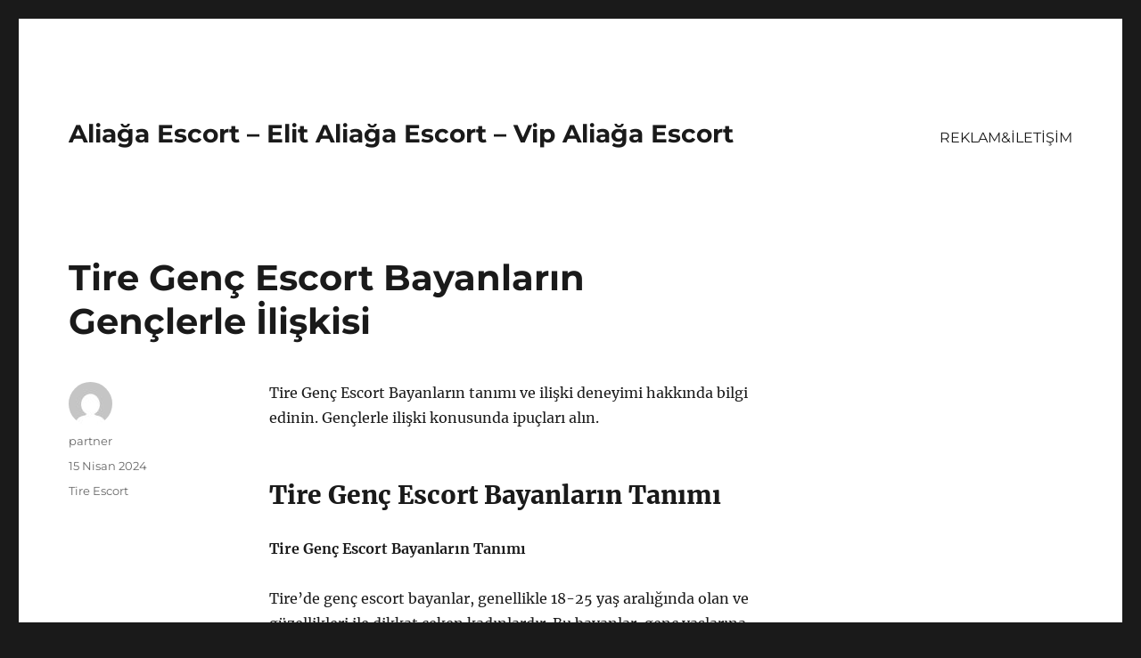

--- FILE ---
content_type: text/html
request_url: https://aliagaeskort.net/tire-genc-escort-bayanlarin-genclerle-iliskisi/
body_size: 8030
content:
<!DOCTYPE html>
<html lang="tr" class="no-js">
<head>
<meta charset="UTF-8">
<meta name="viewport" content="width=device-width, initial-scale=1">
<link rel="profile" href="https://gmpg.org/xfn/11">
<link rel="pingback" href="https://aliagaeskort.net/xmlrpc.php">
<script>(function(html){html.className = html.className.replace(/\bno-js\b/,'js')})(document.documentElement);</script>
<meta name='robots' content='index, follow, max-image-preview:large, max-snippet:-1, max-video-preview:-1' />
<style>img:is([sizes="auto" i], [sizes^="auto," i]) { contain-intrinsic-size: 3000px 1500px }</style>
<!-- This site is optimized with the Yoast SEO plugin v22.0 - https://yoast.com/wordpress/plugins/seo/ -->
<title>Tire Genç Escort Bayanların Gençlerle İlişkisi - Aliağa Escort - Elit Aliağa Escort - Vip Aliağa Escort</title>
<meta name="description" content="Tire Genç Escort Bayanların tanımı ve ilişki deneyimi hakkında bilgi edinin. Gençlerle ilişki konusunda ipuçları alın." />
<link rel="canonical" href="https://aliagaeskort.net/tire-genc-escort-bayanlarin-genclerle-iliskisi/" />
<meta property="og:locale" content="tr_TR" />
<meta property="og:type" content="article" />
<meta property="og:title" content="Tire Genç Escort Bayanların Gençlerle İlişkisi - Aliağa Escort - Elit Aliağa Escort - Vip Aliağa Escort" />
<meta property="og:description" content="Tire Genç Escort Bayanların tanımı ve ilişki deneyimi hakkında bilgi edinin. Gençlerle ilişki konusunda ipuçları alın." />
<meta property="og:url" content="https://aliagaeskort.net/tire-genc-escort-bayanlarin-genclerle-iliskisi/" />
<meta property="og:site_name" content="Aliağa Escort - Elit Aliağa Escort - Vip Aliağa Escort" />
<meta property="article:published_time" content="2024-04-15T11:35:08+00:00" />
<meta name="author" content="partner" />
<meta name="twitter:card" content="summary_large_image" />
<meta name="twitter:label1" content="Yazan:" />
<meta name="twitter:data1" content="partner" />
<meta name="twitter:label2" content="Tahmini okuma süresi" />
<meta name="twitter:data2" content="2 dakika" />
<script type="application/ld+json" class="yoast-schema-graph">{"@context":"https://schema.org","@graph":[{"@type":"WebPage","@id":"https://aliagaeskort.net/tire-genc-escort-bayanlarin-genclerle-iliskisi/","url":"https://aliagaeskort.net/tire-genc-escort-bayanlarin-genclerle-iliskisi/","name":"Tire Genç Escort Bayanların Gençlerle İlişkisi - Aliağa Escort - Elit Aliağa Escort - Vip Aliağa Escort","isPartOf":{"@id":"https://aliagaeskort.net/#website"},"datePublished":"2024-04-15T11:35:08+00:00","dateModified":"2024-04-15T11:35:08+00:00","author":{"@id":"https://aliagaeskort.net/#/schema/person/fdb0f48ec09ce7bf1b4722b5b537511f"},"description":"Tire Genç Escort Bayanların tanımı ve ilişki deneyimi hakkında bilgi edinin. Gençlerle ilişki konusunda ipuçları alın.","breadcrumb":{"@id":"https://aliagaeskort.net/tire-genc-escort-bayanlarin-genclerle-iliskisi/#breadcrumb"},"inLanguage":"tr","potentialAction":[{"@type":"ReadAction","target":["https://aliagaeskort.net/tire-genc-escort-bayanlarin-genclerle-iliskisi/"]}]},{"@type":"BreadcrumbList","@id":"https://aliagaeskort.net/tire-genc-escort-bayanlarin-genclerle-iliskisi/#breadcrumb","itemListElement":[{"@type":"ListItem","position":1,"name":"Anasayfa","item":"https://aliagaeskort.net/"},{"@type":"ListItem","position":2,"name":"Tire Genç Escort Bayanların Gençlerle İlişkisi"}]},{"@type":"WebSite","@id":"https://aliagaeskort.net/#website","url":"https://aliagaeskort.net/","name":"Aliağa Escort - Elit Aliağa Escort - Vip Aliağa Escort","description":"","potentialAction":[{"@type":"SearchAction","target":{"@type":"EntryPoint","urlTemplate":"https://aliagaeskort.net/?s={search_term_string}"},"query-input":"required name=search_term_string"}],"inLanguage":"tr"},{"@type":"Person","@id":"https://aliagaeskort.net/#/schema/person/fdb0f48ec09ce7bf1b4722b5b537511f","name":"partner","image":{"@type":"ImageObject","inLanguage":"tr","@id":"https://aliagaeskort.net/#/schema/person/image/","url":"https://secure.gravatar.com/avatar/03f815122812595655228fef3a24359be30bd1cff2d64a35abfd110c9258b00c?s=96&d=mm&r=g","contentUrl":"https://secure.gravatar.com/avatar/03f815122812595655228fef3a24359be30bd1cff2d64a35abfd110c9258b00c?s=96&d=mm&r=g","caption":"partner"},"sameAs":["https://aliagaeskort.net"],"url":"https://aliagaeskort.net/author/partner/"}]}</script>
<!-- / Yoast SEO plugin. -->
<link rel="alternate" type="application/rss+xml" title="Aliağa Escort - Elit Aliağa Escort - Vip Aliağa Escort &raquo; akışı" href="https://aliagaeskort.net/feed/" />
<link rel="alternate" type="application/rss+xml" title="Aliağa Escort - Elit Aliağa Escort - Vip Aliağa Escort &raquo; yorum akışı" href="https://aliagaeskort.net/comments/feed/" />
<link rel="alternate" type="application/rss+xml" title="Aliağa Escort - Elit Aliağa Escort - Vip Aliağa Escort &raquo; Tire Genç Escort Bayanların Gençlerle İlişkisi yorum akışı" href="https://aliagaeskort.net/tire-genc-escort-bayanlarin-genclerle-iliskisi/feed/" />
<!-- <link rel='stylesheet' id='wp-block-library-css' href='https://aliagaeskort.net/wp-includes/css/dist/block-library/style.min.css?ver=6.8.3' media='all' /> -->
<link rel="stylesheet" type="text/css" href="//aliagaeskort.net/wp-content/cache/wpfc-minified/2c7jqwh7/fn49r.css" media="all"/>
<style id='wp-block-library-theme-inline-css'>
.wp-block-audio :where(figcaption){color:#555;font-size:13px;text-align:center}.is-dark-theme .wp-block-audio :where(figcaption){color:#ffffffa6}.wp-block-audio{margin:0 0 1em}.wp-block-code{border:1px solid #ccc;border-radius:4px;font-family:Menlo,Consolas,monaco,monospace;padding:.8em 1em}.wp-block-embed :where(figcaption){color:#555;font-size:13px;text-align:center}.is-dark-theme .wp-block-embed :where(figcaption){color:#ffffffa6}.wp-block-embed{margin:0 0 1em}.blocks-gallery-caption{color:#555;font-size:13px;text-align:center}.is-dark-theme .blocks-gallery-caption{color:#ffffffa6}:root :where(.wp-block-image figcaption){color:#555;font-size:13px;text-align:center}.is-dark-theme :root :where(.wp-block-image figcaption){color:#ffffffa6}.wp-block-image{margin:0 0 1em}.wp-block-pullquote{border-bottom:4px solid;border-top:4px solid;color:currentColor;margin-bottom:1.75em}.wp-block-pullquote cite,.wp-block-pullquote footer,.wp-block-pullquote__citation{color:currentColor;font-size:.8125em;font-style:normal;text-transform:uppercase}.wp-block-quote{border-left:.25em solid;margin:0 0 1.75em;padding-left:1em}.wp-block-quote cite,.wp-block-quote footer{color:currentColor;font-size:.8125em;font-style:normal;position:relative}.wp-block-quote:where(.has-text-align-right){border-left:none;border-right:.25em solid;padding-left:0;padding-right:1em}.wp-block-quote:where(.has-text-align-center){border:none;padding-left:0}.wp-block-quote.is-large,.wp-block-quote.is-style-large,.wp-block-quote:where(.is-style-plain){border:none}.wp-block-search .wp-block-search__label{font-weight:700}.wp-block-search__button{border:1px solid #ccc;padding:.375em .625em}:where(.wp-block-group.has-background){padding:1.25em 2.375em}.wp-block-separator.has-css-opacity{opacity:.4}.wp-block-separator{border:none;border-bottom:2px solid;margin-left:auto;margin-right:auto}.wp-block-separator.has-alpha-channel-opacity{opacity:1}.wp-block-separator:not(.is-style-wide):not(.is-style-dots){width:100px}.wp-block-separator.has-background:not(.is-style-dots){border-bottom:none;height:1px}.wp-block-separator.has-background:not(.is-style-wide):not(.is-style-dots){height:2px}.wp-block-table{margin:0 0 1em}.wp-block-table td,.wp-block-table th{word-break:normal}.wp-block-table :where(figcaption){color:#555;font-size:13px;text-align:center}.is-dark-theme .wp-block-table :where(figcaption){color:#ffffffa6}.wp-block-video :where(figcaption){color:#555;font-size:13px;text-align:center}.is-dark-theme .wp-block-video :where(figcaption){color:#ffffffa6}.wp-block-video{margin:0 0 1em}:root :where(.wp-block-template-part.has-background){margin-bottom:0;margin-top:0;padding:1.25em 2.375em}
</style>
<style id='classic-theme-styles-inline-css'>
/*! This file is auto-generated */
.wp-block-button__link{color:#fff;background-color:#32373c;border-radius:9999px;box-shadow:none;text-decoration:none;padding:calc(.667em + 2px) calc(1.333em + 2px);font-size:1.125em}.wp-block-file__button{background:#32373c;color:#fff;text-decoration:none}
</style>
<style id='global-styles-inline-css'>
:root{--wp--preset--aspect-ratio--square: 1;--wp--preset--aspect-ratio--4-3: 4/3;--wp--preset--aspect-ratio--3-4: 3/4;--wp--preset--aspect-ratio--3-2: 3/2;--wp--preset--aspect-ratio--2-3: 2/3;--wp--preset--aspect-ratio--16-9: 16/9;--wp--preset--aspect-ratio--9-16: 9/16;--wp--preset--color--black: #000000;--wp--preset--color--cyan-bluish-gray: #abb8c3;--wp--preset--color--white: #fff;--wp--preset--color--pale-pink: #f78da7;--wp--preset--color--vivid-red: #cf2e2e;--wp--preset--color--luminous-vivid-orange: #ff6900;--wp--preset--color--luminous-vivid-amber: #fcb900;--wp--preset--color--light-green-cyan: #7bdcb5;--wp--preset--color--vivid-green-cyan: #00d084;--wp--preset--color--pale-cyan-blue: #8ed1fc;--wp--preset--color--vivid-cyan-blue: #0693e3;--wp--preset--color--vivid-purple: #9b51e0;--wp--preset--color--dark-gray: #1a1a1a;--wp--preset--color--medium-gray: #686868;--wp--preset--color--light-gray: #e5e5e5;--wp--preset--color--blue-gray: #4d545c;--wp--preset--color--bright-blue: #007acc;--wp--preset--color--light-blue: #9adffd;--wp--preset--color--dark-brown: #402b30;--wp--preset--color--medium-brown: #774e24;--wp--preset--color--dark-red: #640c1f;--wp--preset--color--bright-red: #ff675f;--wp--preset--color--yellow: #ffef8e;--wp--preset--gradient--vivid-cyan-blue-to-vivid-purple: linear-gradient(135deg,rgba(6,147,227,1) 0%,rgb(155,81,224) 100%);--wp--preset--gradient--light-green-cyan-to-vivid-green-cyan: linear-gradient(135deg,rgb(122,220,180) 0%,rgb(0,208,130) 100%);--wp--preset--gradient--luminous-vivid-amber-to-luminous-vivid-orange: linear-gradient(135deg,rgba(252,185,0,1) 0%,rgba(255,105,0,1) 100%);--wp--preset--gradient--luminous-vivid-orange-to-vivid-red: linear-gradient(135deg,rgba(255,105,0,1) 0%,rgb(207,46,46) 100%);--wp--preset--gradient--very-light-gray-to-cyan-bluish-gray: linear-gradient(135deg,rgb(238,238,238) 0%,rgb(169,184,195) 100%);--wp--preset--gradient--cool-to-warm-spectrum: linear-gradient(135deg,rgb(74,234,220) 0%,rgb(151,120,209) 20%,rgb(207,42,186) 40%,rgb(238,44,130) 60%,rgb(251,105,98) 80%,rgb(254,248,76) 100%);--wp--preset--gradient--blush-light-purple: linear-gradient(135deg,rgb(255,206,236) 0%,rgb(152,150,240) 100%);--wp--preset--gradient--blush-bordeaux: linear-gradient(135deg,rgb(254,205,165) 0%,rgb(254,45,45) 50%,rgb(107,0,62) 100%);--wp--preset--gradient--luminous-dusk: linear-gradient(135deg,rgb(255,203,112) 0%,rgb(199,81,192) 50%,rgb(65,88,208) 100%);--wp--preset--gradient--pale-ocean: linear-gradient(135deg,rgb(255,245,203) 0%,rgb(182,227,212) 50%,rgb(51,167,181) 100%);--wp--preset--gradient--electric-grass: linear-gradient(135deg,rgb(202,248,128) 0%,rgb(113,206,126) 100%);--wp--preset--gradient--midnight: linear-gradient(135deg,rgb(2,3,129) 0%,rgb(40,116,252) 100%);--wp--preset--font-size--small: 13px;--wp--preset--font-size--medium: 20px;--wp--preset--font-size--large: 36px;--wp--preset--font-size--x-large: 42px;--wp--preset--spacing--20: 0.44rem;--wp--preset--spacing--30: 0.67rem;--wp--preset--spacing--40: 1rem;--wp--preset--spacing--50: 1.5rem;--wp--preset--spacing--60: 2.25rem;--wp--preset--spacing--70: 3.38rem;--wp--preset--spacing--80: 5.06rem;--wp--preset--shadow--natural: 6px 6px 9px rgba(0, 0, 0, 0.2);--wp--preset--shadow--deep: 12px 12px 50px rgba(0, 0, 0, 0.4);--wp--preset--shadow--sharp: 6px 6px 0px rgba(0, 0, 0, 0.2);--wp--preset--shadow--outlined: 6px 6px 0px -3px rgba(255, 255, 255, 1), 6px 6px rgba(0, 0, 0, 1);--wp--preset--shadow--crisp: 6px 6px 0px rgba(0, 0, 0, 1);}:where(.is-layout-flex){gap: 0.5em;}:where(.is-layout-grid){gap: 0.5em;}body .is-layout-flex{display: flex;}.is-layout-flex{flex-wrap: wrap;align-items: center;}.is-layout-flex > :is(*, div){margin: 0;}body .is-layout-grid{display: grid;}.is-layout-grid > :is(*, div){margin: 0;}:where(.wp-block-columns.is-layout-flex){gap: 2em;}:where(.wp-block-columns.is-layout-grid){gap: 2em;}:where(.wp-block-post-template.is-layout-flex){gap: 1.25em;}:where(.wp-block-post-template.is-layout-grid){gap: 1.25em;}.has-black-color{color: var(--wp--preset--color--black) !important;}.has-cyan-bluish-gray-color{color: var(--wp--preset--color--cyan-bluish-gray) !important;}.has-white-color{color: var(--wp--preset--color--white) !important;}.has-pale-pink-color{color: var(--wp--preset--color--pale-pink) !important;}.has-vivid-red-color{color: var(--wp--preset--color--vivid-red) !important;}.has-luminous-vivid-orange-color{color: var(--wp--preset--color--luminous-vivid-orange) !important;}.has-luminous-vivid-amber-color{color: var(--wp--preset--color--luminous-vivid-amber) !important;}.has-light-green-cyan-color{color: var(--wp--preset--color--light-green-cyan) !important;}.has-vivid-green-cyan-color{color: var(--wp--preset--color--vivid-green-cyan) !important;}.has-pale-cyan-blue-color{color: var(--wp--preset--color--pale-cyan-blue) !important;}.has-vivid-cyan-blue-color{color: var(--wp--preset--color--vivid-cyan-blue) !important;}.has-vivid-purple-color{color: var(--wp--preset--color--vivid-purple) !important;}.has-black-background-color{background-color: var(--wp--preset--color--black) !important;}.has-cyan-bluish-gray-background-color{background-color: var(--wp--preset--color--cyan-bluish-gray) !important;}.has-white-background-color{background-color: var(--wp--preset--color--white) !important;}.has-pale-pink-background-color{background-color: var(--wp--preset--color--pale-pink) !important;}.has-vivid-red-background-color{background-color: var(--wp--preset--color--vivid-red) !important;}.has-luminous-vivid-orange-background-color{background-color: var(--wp--preset--color--luminous-vivid-orange) !important;}.has-luminous-vivid-amber-background-color{background-color: var(--wp--preset--color--luminous-vivid-amber) !important;}.has-light-green-cyan-background-color{background-color: var(--wp--preset--color--light-green-cyan) !important;}.has-vivid-green-cyan-background-color{background-color: var(--wp--preset--color--vivid-green-cyan) !important;}.has-pale-cyan-blue-background-color{background-color: var(--wp--preset--color--pale-cyan-blue) !important;}.has-vivid-cyan-blue-background-color{background-color: var(--wp--preset--color--vivid-cyan-blue) !important;}.has-vivid-purple-background-color{background-color: var(--wp--preset--color--vivid-purple) !important;}.has-black-border-color{border-color: var(--wp--preset--color--black) !important;}.has-cyan-bluish-gray-border-color{border-color: var(--wp--preset--color--cyan-bluish-gray) !important;}.has-white-border-color{border-color: var(--wp--preset--color--white) !important;}.has-pale-pink-border-color{border-color: var(--wp--preset--color--pale-pink) !important;}.has-vivid-red-border-color{border-color: var(--wp--preset--color--vivid-red) !important;}.has-luminous-vivid-orange-border-color{border-color: var(--wp--preset--color--luminous-vivid-orange) !important;}.has-luminous-vivid-amber-border-color{border-color: var(--wp--preset--color--luminous-vivid-amber) !important;}.has-light-green-cyan-border-color{border-color: var(--wp--preset--color--light-green-cyan) !important;}.has-vivid-green-cyan-border-color{border-color: var(--wp--preset--color--vivid-green-cyan) !important;}.has-pale-cyan-blue-border-color{border-color: var(--wp--preset--color--pale-cyan-blue) !important;}.has-vivid-cyan-blue-border-color{border-color: var(--wp--preset--color--vivid-cyan-blue) !important;}.has-vivid-purple-border-color{border-color: var(--wp--preset--color--vivid-purple) !important;}.has-vivid-cyan-blue-to-vivid-purple-gradient-background{background: var(--wp--preset--gradient--vivid-cyan-blue-to-vivid-purple) !important;}.has-light-green-cyan-to-vivid-green-cyan-gradient-background{background: var(--wp--preset--gradient--light-green-cyan-to-vivid-green-cyan) !important;}.has-luminous-vivid-amber-to-luminous-vivid-orange-gradient-background{background: var(--wp--preset--gradient--luminous-vivid-amber-to-luminous-vivid-orange) !important;}.has-luminous-vivid-orange-to-vivid-red-gradient-background{background: var(--wp--preset--gradient--luminous-vivid-orange-to-vivid-red) !important;}.has-very-light-gray-to-cyan-bluish-gray-gradient-background{background: var(--wp--preset--gradient--very-light-gray-to-cyan-bluish-gray) !important;}.has-cool-to-warm-spectrum-gradient-background{background: var(--wp--preset--gradient--cool-to-warm-spectrum) !important;}.has-blush-light-purple-gradient-background{background: var(--wp--preset--gradient--blush-light-purple) !important;}.has-blush-bordeaux-gradient-background{background: var(--wp--preset--gradient--blush-bordeaux) !important;}.has-luminous-dusk-gradient-background{background: var(--wp--preset--gradient--luminous-dusk) !important;}.has-pale-ocean-gradient-background{background: var(--wp--preset--gradient--pale-ocean) !important;}.has-electric-grass-gradient-background{background: var(--wp--preset--gradient--electric-grass) !important;}.has-midnight-gradient-background{background: var(--wp--preset--gradient--midnight) !important;}.has-small-font-size{font-size: var(--wp--preset--font-size--small) !important;}.has-medium-font-size{font-size: var(--wp--preset--font-size--medium) !important;}.has-large-font-size{font-size: var(--wp--preset--font-size--large) !important;}.has-x-large-font-size{font-size: var(--wp--preset--font-size--x-large) !important;}
:where(.wp-block-post-template.is-layout-flex){gap: 1.25em;}:where(.wp-block-post-template.is-layout-grid){gap: 1.25em;}
:where(.wp-block-columns.is-layout-flex){gap: 2em;}:where(.wp-block-columns.is-layout-grid){gap: 2em;}
:root :where(.wp-block-pullquote){font-size: 1.5em;line-height: 1.6;}
</style>
<!-- <link rel='stylesheet' id='twentysixteen-fonts-css' href='https://aliagaeskort.net/wp-content/themes/twentysixteen/fonts/merriweather-plus-montserrat-plus-inconsolata.css?ver=20230328' media='all' /> -->
<!-- <link rel='stylesheet' id='genericons-css' href='https://aliagaeskort.net/wp-content/themes/twentysixteen/genericons/genericons.css?ver=20201208' media='all' /> -->
<!-- <link rel='stylesheet' id='twentysixteen-style-css' href='https://aliagaeskort.net/wp-content/themes/twentysixteen/style.css?ver=20231107' media='all' /> -->
<!-- <link rel='stylesheet' id='twentysixteen-block-style-css' href='https://aliagaeskort.net/wp-content/themes/twentysixteen/css/blocks.css?ver=20231016' media='all' /> -->
<link rel="stylesheet" type="text/css" href="//aliagaeskort.net/wp-content/cache/wpfc-minified/lkekrpzb/fn49r.css" media="all"/>
<!--[if lt IE 10]>
<link rel='stylesheet' id='twentysixteen-ie-css' href='https://aliagaeskort.net/wp-content/themes/twentysixteen/css/ie.css?ver=20170530' media='all' />
<![endif]-->
<!--[if lt IE 9]>
<link rel='stylesheet' id='twentysixteen-ie8-css' href='https://aliagaeskort.net/wp-content/themes/twentysixteen/css/ie8.css?ver=20170530' media='all' />
<![endif]-->
<!--[if lt IE 8]>
<link rel='stylesheet' id='twentysixteen-ie7-css' href='https://aliagaeskort.net/wp-content/themes/twentysixteen/css/ie7.css?ver=20170530' media='all' />
<![endif]-->
<!--[if lt IE 9]>
<script src="https://aliagaeskort.net/wp-content/themes/twentysixteen/js/html5.js?ver=3.7.3" id="twentysixteen-html5-js"></script>
<![endif]-->
<script src='//aliagaeskort.net/wp-content/cache/wpfc-minified/mn9zxa7l/fn49r.js' type="text/javascript"></script>
<!-- <script src="https://aliagaeskort.net/wp-includes/js/jquery/jquery.min.js?ver=3.7.1" id="jquery-core-js"></script> -->
<!-- <script src="https://aliagaeskort.net/wp-includes/js/jquery/jquery-migrate.min.js?ver=3.4.1" id="jquery-migrate-js"></script> -->
<script id="twentysixteen-script-js-extra">
var screenReaderText = {"expand":"Alt men\u00fcy\u00fc geni\u015flet","collapse":"Alt men\u00fcy\u00fc toparla"};
</script>
<script src='//aliagaeskort.net/wp-content/cache/wpfc-minified/lnc63ohq/fn49r.js' type="text/javascript"></script>
<!-- <script src="https://aliagaeskort.net/wp-content/themes/twentysixteen/js/functions.js?ver=20230629" id="twentysixteen-script-js" defer data-wp-strategy="defer"></script> -->
<link rel="https://api.w.org/" href="https://aliagaeskort.net/wp-json/" /><link rel="alternate" title="JSON" type="application/json" href="https://aliagaeskort.net/wp-json/wp/v2/posts/922" /><link rel="EditURI" type="application/rsd+xml" title="RSD" href="https://aliagaeskort.net/xmlrpc.php?rsd" />
<meta name="generator" content="WordPress 6.8.3" />
<link rel='shortlink' href='https://aliagaeskort.net/?p=922' />
<link rel="alternate" title="oEmbed (JSON)" type="application/json+oembed" href="https://aliagaeskort.net/wp-json/oembed/1.0/embed?url=https%3A%2F%2Faliagaeskort.net%2Ftire-genc-escort-bayanlarin-genclerle-iliskisi%2F" />
<link rel="alternate" title="oEmbed (XML)" type="text/xml+oembed" href="https://aliagaeskort.net/wp-json/oembed/1.0/embed?url=https%3A%2F%2Faliagaeskort.net%2Ftire-genc-escort-bayanlarin-genclerle-iliskisi%2F&#038;format=xml" />
<link rel="amphtml" href="https://aliagaeskort-net.kuzi21.xyz/ZZxpj/amp/tire-genc-escort-bayanlarin-genclerle-iliskisi/"/>
<link rel="icon" href="https://aliagaeskort.net/wp-content/uploads/2025/04/favicon-32x32-1.png" sizes="32x32" />
<link rel="icon" href="https://aliagaeskort.net/wp-content/uploads/2025/04/favicon-32x32-1.png" sizes="192x192" />
<link rel="apple-touch-icon" href="https://aliagaeskort.net/wp-content/uploads/2025/04/favicon-32x32-1.png" />
<meta name="msapplication-TileImage" content="https://aliagaeskort.net/wp-content/uploads/2025/04/favicon-32x32-1.png" />
</head>
<body class="wp-singular post-template-default single single-post postid-922 single-format-standard wp-embed-responsive wp-theme-twentysixteen">
<div id="page" class="site">
<div class="site-inner">
<a class="skip-link screen-reader-text" href="#content">
İçeriğe geç		</a>
<header id="masthead" class="site-header">
<div class="site-header-main">
<div class="site-branding">
<p class="site-title"><a href="https://aliagaeskort.net/" rel="home">Aliağa Escort &#8211; Elit Aliağa Escort &#8211; Vip Aliağa Escort</a></p>
</div><!-- .site-branding -->
<button id="menu-toggle" class="menu-toggle">Menü</button>
<div id="site-header-menu" class="site-header-menu">
<nav id="site-navigation" class="main-navigation" aria-label="Birincil menü">
<div class="menu-partner-container"><ul id="menu-partner" class="primary-menu"><li id="menu-item-41" class="menu-item menu-item-type-post_type menu-item-object-page menu-item-41"><a href="https://aliagaeskort.net/reklamiletisim/">REKLAM&#038;İLETİŞİM</a></li>
</ul></div>							</nav><!-- .main-navigation -->
<nav id="social-navigation" class="social-navigation" aria-label="Sosyal bağlantılar menüsü">
<div class="menu-partner-container"><ul id="menu-partner-1" class="social-links-menu"><li class="menu-item menu-item-type-post_type menu-item-object-page menu-item-41"><a href="https://aliagaeskort.net/reklamiletisim/"><span class="screen-reader-text">REKLAM&#038;İLETİŞİM</span></a></li>
</ul></div>							</nav><!-- .social-navigation -->
</div><!-- .site-header-menu -->
</div><!-- .site-header-main -->
</header><!-- .site-header -->
<div id="content" class="site-content">
<div id="primary" class="content-area">
<main id="main" class="site-main">
<article id="post-922" class="post-922 post type-post status-publish format-standard hentry category-tire-escort">
<header class="entry-header">
<h1 class="entry-title">Tire Genç Escort Bayanların Gençlerle İlişkisi</h1>	</header><!-- .entry-header -->
<div class="entry-content">
<p>Tire Genç Escort Bayanların tanımı ve ilişki deneyimi hakkında bilgi edinin. Gençlerle ilişki konusunda ipuçları alın.</p>
<h2>Tire Genç Escort Bayanların Tanımı</h2>
<p><strong>Tire Genç Escort Bayanların Tanımı</strong></p>
<p>Tire&#8217;de genç escort bayanlar, genellikle 18-25 yaş aralığında olan ve güzellikleri ile dikkat çeken kadınlardır. Bu bayanlar, genç yaşlarına rağmen deneyimli ve olgun bir tavır sergileyebilirler. İşlerini ciddiye alarak, müşterilerine kaliteli bir hizmet sunmak için çaba gösterirler.</p>
<p>Tire genç escort bayanlar, fiziksel özellikleri kadar zekaları ve kişilikleri ile de ön plana çıkarlar. Sohbet etmekten keyif alabilir, müşterileri ile güzel vakit geçirebilirler. Aynı zamanda, karşılarındaki kişiyi rahatlatma ve onun ihtiyaçlarını karşılama konusunda yeteneklidirler.</p>
<p>Bu nedenlerle, Tire genç escort bayanlar genellikle tercih edilen ve memnuniyet veren partnerlerdir.</p>
<h2>Tire Genç Escort Bayanlarla İlişki Deneyimi</h2>
<p>Tire Genç Escort Bayanlarla İlişki Deneyimi</p>
<p><strong>Tire Genç Escort Bayanlarla İlişki Deneyimi</strong></p>
<p><strong>Tire</strong> genç escort bayanlarla ilişki deneyimi oldukça farklı ve heyecan verici olabilir. Bu genç escort bayanlar, genellikle enerjik, canlı ve neşeli kişilikleri ile bilinirler. Onlarla birlikte vakit geçirirken sıkılmaz ve her anın keyfini çıkarırsınız. İlişkilerinde samimi ve içten olmaları, gençlerin de kendilerini rahat hissetmelerini sağlar.</p>
<p><strong>Genç escort bayanlarla</strong> birlikte olmak, gençler için özgüven kazanmalarına da yardımcı olabilir. Bu deneyim, gençlerin cinsellik ve ilişkiler konusunda daha fazla bilgi sahibi olmalarına ve kendilerini daha rahat ifade etmelerine yardımcı olabilir. Ayrıca, genç escort bayanların gençlere özel ilgi göstermeleri, onların kendilerini özel hissetmelerini sağlar.</p>
<p>Tire bölgesindeki genç escort bayanlar, gençlere sadece eğlenceli bir zaman değil, aynı zamanda öğretici bir deneyim sunabilirler. Bu deneyim, gençlerin cinsellik ve ilişkiler konusunda daha bilinçli olmalarını sağlayabilir. Genç escort bayanlarla yaşanan ilişki deneyimi, her iki taraf için de anlamlı ve öğretici olabilir.</p>
</div><!-- .entry-content -->
<footer class="entry-footer">
<span class="byline"><span class="author vcard"><img alt='' src='https://secure.gravatar.com/avatar/03f815122812595655228fef3a24359be30bd1cff2d64a35abfd110c9258b00c?s=49&#038;d=mm&#038;r=g' srcset='https://secure.gravatar.com/avatar/03f815122812595655228fef3a24359be30bd1cff2d64a35abfd110c9258b00c?s=98&#038;d=mm&#038;r=g 2x' class='avatar avatar-49 photo' height='49' width='49' decoding='async'/><span class="screen-reader-text">Yazar </span> <a class="url fn n" href="https://aliagaeskort.net/author/partner/">partner</a></span></span><span class="posted-on"><span class="screen-reader-text">Yayın tarihi </span><a href="https://aliagaeskort.net/tire-genc-escort-bayanlarin-genclerle-iliskisi/" rel="bookmark"><time class="entry-date published updated" datetime="2024-04-15T14:35:08+03:00">15 Nisan 2024</time></a></span><span class="cat-links"><span class="screen-reader-text">Kategoriler </span><a href="https://aliagaeskort.net/category/tire-escort/" rel="category tag">Tire Escort</a></span>			</footer><!-- .entry-footer -->
</article><!-- #post-922 -->
<div id="comments" class="comments-area">
<div id="respond" class="comment-respond">
<h2 id="reply-title" class="comment-reply-title">Bir yanıt yazın <small><a rel="nofollow" id="cancel-comment-reply-link" href="/tire-genc-escort-bayanlarin-genclerle-iliskisi/#respond" style="display:none;">Yanıtı iptal et</a></small></h2><form action="https://aliagaeskort.net/wp-comments-post.php" method="post" id="commentform" class="comment-form"><p class="comment-notes"><span id="email-notes">E-posta adresiniz yayınlanmayacak.</span> <span class="required-field-message">Gerekli alanlar <span class="required">*</span> ile işaretlenmişlerdir</span></p><p class="comment-form-comment"><label for="comment">Yorum <span class="required">*</span></label> <textarea id="comment" name="comment" cols="45" rows="8" maxlength="65525" required></textarea></p><p class="comment-form-author"><label for="author">Ad <span class="required">*</span></label> <input id="author" name="author" type="text" value="" size="30" maxlength="245" autocomplete="name" required /></p>
<p class="comment-form-email"><label for="email">E-posta <span class="required">*</span></label> <input id="email" name="email" type="email" value="" size="30" maxlength="100" aria-describedby="email-notes" autocomplete="email" required /></p>
<p class="comment-form-url"><label for="url">İnternet sitesi</label> <input id="url" name="url" type="url" value="" size="30" maxlength="200" autocomplete="url" /></p>
<p class="comment-form-cookies-consent"><input id="wp-comment-cookies-consent" name="wp-comment-cookies-consent" type="checkbox" value="yes" /> <label for="wp-comment-cookies-consent">Daha sonraki yorumlarımda kullanılması için adım, e-posta adresim ve site adresim bu tarayıcıya kaydedilsin.</label></p>
<p class="form-submit"><input name="submit" type="submit" id="submit" class="submit" value="Yorum gönder" /> <input type='hidden' name='comment_post_ID' value='922' id='comment_post_ID' />
<input type='hidden' name='comment_parent' id='comment_parent' value='0' />
</p></form>	</div><!-- #respond -->
</div><!-- .comments-area -->
<nav class="navigation post-navigation" aria-label="Yazılar">
<h2 class="screen-reader-text">Yazı gezinmesi</h2>
<div class="nav-links"><div class="nav-previous"><a href="https://aliagaeskort.net/tire-anal-escort-bayanlarin-ozel-yetenekleri/" rel="prev"><span class="meta-nav" aria-hidden="true">Önceki</span> <span class="screen-reader-text">Önceki yazı:</span> <span class="post-title">Tire Anal Escort Bayanların Özel Yetenekleri</span></a></div><div class="nav-next"><a href="https://aliagaeskort.net/tire-anal-escort-bayanlarin-ozel-yetenekleri-2/" rel="next"><span class="meta-nav" aria-hidden="true">Sonraki</span> <span class="screen-reader-text">Sonraki yazı:</span> <span class="post-title">Tire Anal Escort Bayanların Özel Yetenekleri</span></a></div></div>
</nav>
</main><!-- .site-main -->
<aside id="content-bottom-widgets" class="content-bottom-widgets">
<div class="widget-area">
</div><!-- .widget-area -->
</aside><!-- .content-bottom-widgets -->
</div><!-- .content-area -->
<aside id="secondary" class="sidebar widget-area">
</aside><!-- .sidebar .widget-area -->

</div><!-- .site-content -->
<footer id="colophon" class="site-footer">
<nav class="main-navigation" aria-label="Alt kısım birincil menü">
<div class="menu-partner-container"><ul id="menu-partner-2" class="primary-menu"><li class="menu-item menu-item-type-post_type menu-item-object-page menu-item-41"><a href="https://aliagaeskort.net/reklamiletisim/">REKLAM&#038;İLETİŞİM</a></li>
</ul></div>				</nav><!-- .main-navigation -->
<nav class="social-navigation" aria-label="Alt kısım sosyal bağlantılar menüsü">
<div class="menu-partner-container"><ul id="menu-partner-3" class="social-links-menu"><li class="menu-item menu-item-type-post_type menu-item-object-page menu-item-41"><a href="https://aliagaeskort.net/reklamiletisim/"><span class="screen-reader-text">REKLAM&#038;İLETİŞİM</span></a></li>
</ul></div>				</nav><!-- .social-navigation -->
<div class="site-info">
<a href="https://www.gercekescort.com/" title="escort">escort</a>
<span class="site-title"><a href="https://aliagaeskort.net/" rel="home">Aliağa Escort &#8211; Elit Aliağa Escort &#8211; Vip Aliağa Escort</a></span>
<a href="https://wordpress.org/" class="imprint">
WordPress gururla sunar				</a>
</div><!-- .site-info -->
</footer><!-- .site-footer -->
</div><!-- .site-inner -->
</div><!-- .site -->
<script type="speculationrules">
{"prefetch":[{"source":"document","where":{"and":[{"href_matches":"\/*"},{"not":{"href_matches":["\/wp-*.php","\/wp-admin\/*","\/wp-content\/uploads\/*","\/wp-content\/*","\/wp-content\/plugins\/*","\/wp-content\/themes\/twentysixteen\/*","\/*\\?(.+)"]}},{"not":{"selector_matches":"a[rel~=\"nofollow\"]"}},{"not":{"selector_matches":".no-prefetch, .no-prefetch a"}}]},"eagerness":"conservative"}]}
</script>
<script src="https://aliagaeskort.net/wp-includes/js/comment-reply.min.js?ver=6.8.3" id="comment-reply-js" async data-wp-strategy="async"></script>
<script defer src="https://static.cloudflareinsights.com/beacon.min.js/vcd15cbe7772f49c399c6a5babf22c1241717689176015" integrity="sha512-ZpsOmlRQV6y907TI0dKBHq9Md29nnaEIPlkf84rnaERnq6zvWvPUqr2ft8M1aS28oN72PdrCzSjY4U6VaAw1EQ==" data-cf-beacon='{"version":"2024.11.0","token":"6456851ed3334ee28b74f1a3e6cc7ef1","r":1,"server_timing":{"name":{"cfCacheStatus":true,"cfEdge":true,"cfExtPri":true,"cfL4":true,"cfOrigin":true,"cfSpeedBrain":true},"location_startswith":null}}' crossorigin="anonymous"></script>
</body>
</html><!-- WP Fastest Cache file was created in 0.075 seconds, on 11 November 2025 @ 12:15 -->